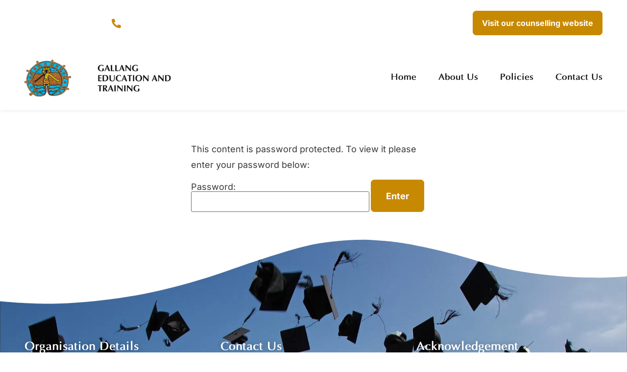

--- FILE ---
content_type: image/svg+xml
request_url: https://gallang.qld.edu.au/wp-content/uploads/2020/05/GALLANG%E2%80%A8EDUCATION-AND%E2%80%A8TRAINING.svg
body_size: 6789
content:
<svg xmlns="http://www.w3.org/2000/svg" width="184" height="67" viewBox="0 0 184 67" fill="none"><path d="M15.576 9.312V15.406C14.4173 15.7287 13.376 15.9707 12.452 16.132C11.528 16.308 10.6113 16.396 9.702 16.396C7.194 16.396 5.148 15.7947 3.564 14.592C1.804 13.2573 0.924 11.358 0.924 8.894C0.924 6.26867 1.804 4.208 3.564 2.712C5.20667 1.31867 7.35533 0.621999 10.01 0.621999C10.9927 0.621999 11.9167 0.731999 12.782 0.952C13.6473 1.15733 14.4907 1.49467 15.312 1.964C14.9893 2.69733 14.784 3.438 14.696 4.186H14.388C13.8893 3.46733 13.2587 2.91733 12.496 2.536C11.748 2.14 10.934 1.942 10.054 1.942C8.30867 1.942 6.93733 2.646 5.94 4.054C5.03067 5.34467 4.576 6.98 4.576 8.96C4.576 10.8667 5.038 12.3627 5.962 13.448C6.886 14.5333 8.184 15.076 9.856 15.076C10.3987 15.076 10.846 15.0247 11.198 14.922C11.5647 14.8193 11.924 14.6653 12.276 14.46V9.312C12.5253 9.312 12.848 9.334 13.244 9.378C13.64 9.40733 13.8673 9.422 13.926 9.422C14.1753 9.422 14.3807 9.41467 14.542 9.4C15.1727 9.34133 15.5173 9.312 15.576 9.312ZM26.165 11.512H21.039C20.5697 12.832 20.225 13.8073 20.005 14.438C19.7997 15.054 19.631 15.5967 19.499 16.066L18.465 16L17.409 16.066L23.701 0.819999L24.537 0.885999L25.373 0.819999L31.511 16.11C31.247 16.11 30.8877 16.088 30.433 16.044C29.9784 16.0147 29.707 16 29.619 16C29.355 16 28.9957 16.0147 28.541 16.044C28.0864 16.088 27.815 16.11 27.727 16.11C27.4044 15.0687 27.155 14.284 26.979 13.756C26.7004 12.9053 26.429 12.1573 26.165 11.512ZM21.633 10.17H25.659L23.701 5.044L21.633 10.17ZM36.8569 1.018V14.416C37.7955 14.416 38.5949 14.394 39.2549 14.35C39.9295 14.306 40.8095 14.2253 41.8949 14.108C41.8655 14.2693 41.8362 14.438 41.8069 14.614C41.7922 14.79 41.7849 14.9367 41.7849 15.054C41.7849 15.1567 41.7995 15.3107 41.8289 15.516C41.8582 15.7213 41.8802 15.8827 41.8949 16H33.5569V1.018C33.8062 1.018 34.1289 1.04 34.5249 1.084C34.9209 1.11333 35.1482 1.128 35.2069 1.128C35.4562 1.128 35.6615 1.12067 35.8229 1.106C36.4535 1.04733 36.7982 1.018 36.8569 1.018ZM47.8569 1.018V14.416C48.7955 14.416 49.5949 14.394 50.2549 14.35C50.9295 14.306 51.8095 14.2253 52.8949 14.108C52.8655 14.2693 52.8362 14.438 52.8069 14.614C52.7922 14.79 52.7849 14.9367 52.7849 15.054C52.7849 15.1567 52.7995 15.3107 52.8289 15.516C52.8582 15.7213 52.8802 15.8827 52.8949 16H44.5569V1.018C44.8062 1.018 45.1289 1.04 45.5249 1.084C45.9209 1.11333 46.1482 1.128 46.2069 1.128C46.4562 1.128 46.6615 1.12067 46.8229 1.106C47.4535 1.04733 47.7982 1.018 47.8569 1.018ZM62.8389 11.512H57.7129C57.2435 12.832 56.8989 13.8073 56.6789 14.438C56.4735 15.054 56.3049 15.5967 56.1729 16.066L55.1389 16L54.0829 16.066L60.3749 0.819999L61.2109 0.885999L62.0469 0.819999L68.1849 16.11C67.9209 16.11 67.5615 16.088 67.1069 16.044C66.6522 16.0147 66.3809 16 66.2929 16C66.0289 16 65.6695 16.0147 65.2149 16.044C64.7602 16.088 64.4889 16.11 64.4009 16.11C64.0782 15.0687 63.8289 14.284 63.6529 13.756C63.3742 12.9053 63.1029 12.1573 62.8389 11.512ZM58.3069 10.17H62.3329L60.3749 5.044L58.3069 10.17ZM70.3187 16.066V1.018H72.4967C73.4647 2.074 74.5134 3.20333 75.6427 4.406C76.2734 5.066 77.344 6.21733 78.8547 7.86C80.38 9.50267 81.4287 10.654 82.0007 11.314V1.018L82.8807 1.084L83.7607 1.018V16.11L81.8907 16.088C80.644 14.7093 79.4047 13.3233 78.1727 11.93C76.882 10.4927 75.65 9.158 74.4767 7.926L72.0787 5.418V16.066L71.1987 16L70.3187 16.066ZM101.17 9.312V15.406C100.011 15.7287 98.9698 15.9707 98.0458 16.132C97.1218 16.308 96.2051 16.396 95.2958 16.396C92.7878 16.396 90.7418 15.7947 89.1578 14.592C87.3978 13.2573 86.5178 11.358 86.5178 8.894C86.5178 6.26867 87.3978 4.208 89.1578 2.712C90.8004 1.31867 92.9491 0.621999 95.6038 0.621999C96.5864 0.621999 97.5104 0.731999 98.3758 0.952C99.2411 1.15733 100.084 1.49467 100.906 1.964C100.583 2.69733 100.378 3.438 100.29 4.186H99.9818C99.4831 3.46733 98.8524 2.91733 98.0898 2.536C97.3418 2.14 96.5278 1.942 95.6478 1.942C93.9024 1.942 92.5311 2.646 91.5338 4.054C90.6244 5.34467 90.1698 6.98 90.1698 8.96C90.1698 10.8667 90.6318 12.3627 91.5558 13.448C92.4798 14.5333 93.7778 15.076 95.4498 15.076C95.9924 15.076 96.4398 15.0247 96.7918 14.922C97.1584 14.8193 97.5178 14.6653 97.8698 14.46V9.312C98.1191 9.312 98.4418 9.334 98.8378 9.378C99.2338 9.40733 99.4611 9.422 99.5198 9.422C99.7691 9.422 99.9744 9.41467 100.136 9.4C100.766 9.34133 101.111 9.312 101.17 9.312ZM1.716 26.018H10.098C10.0687 26.1793 10.0393 26.348 10.01 26.524C9.99533 26.7 9.988 26.8467 9.988 26.964C9.988 27.0667 10.0027 27.2207 10.032 27.426C10.0613 27.6313 10.0833 27.7927 10.098 27.91C9.35 27.8073 8.57267 27.734 7.766 27.69C6.974 27.6313 6.05733 27.602 5.016 27.602V32.332H7.304C7.876 32.332 8.316 32.3247 8.624 32.31C8.94667 32.2807 9.40867 32.222 10.01 32.134C9.98067 32.2953 9.95133 32.464 9.922 32.64C9.90733 32.816 9.9 32.9627 9.9 33.08C9.9 33.1827 9.91467 33.3367 9.944 33.542C9.97333 33.7473 9.99533 33.9087 10.01 34.026C9.658 33.982 9.218 33.938 8.69 33.894C8.17667 33.85 7.71467 33.828 7.304 33.828H5.016V39.416C6.05733 39.416 6.974 39.394 7.766 39.35C8.57267 39.2913 9.35 39.2107 10.098 39.108C10.0687 39.2693 10.0393 39.438 10.01 39.614C9.99533 39.79 9.988 39.9367 9.988 40.054C9.988 40.1567 10.0027 40.3107 10.032 40.516C10.0613 40.7213 10.0833 40.8827 10.098 41H1.716V26.018ZM12.87 26.018H20.394C22.594 26.018 24.288 26.744 25.476 28.196C26.5173 29.472 27.038 31.1 27.038 33.08C27.038 35.5147 26.268 37.458 24.728 38.91C23.2613 40.3033 21.362 41 19.03 41H12.87V26.018ZM16.17 27.294V39.724H18.04C19.712 39.724 20.9807 39.262 21.846 38.338C22.8727 37.238 23.386 35.478 23.386 33.058C23.386 31.0633 22.9313 29.5893 22.022 28.636C21.1713 27.7413 19.9393 27.294 18.326 27.294H16.17ZM30.081 34.994V26.018C30.3304 26.018 30.653 26.04 31.049 26.084C31.445 26.1133 31.6724 26.128 31.731 26.128C31.9804 26.128 32.1857 26.1207 32.347 26.106C32.9777 26.0473 33.3224 26.018 33.381 26.018V32.266V33.256C33.381 33.8133 33.381 34.3633 33.381 34.906C33.3957 35.4487 33.4544 35.9987 33.557 36.556C33.6597 37.0987 33.777 37.546 33.909 37.898C34.0557 38.2353 34.3197 38.5873 34.701 38.954C35.3757 39.5847 36.2117 39.9 37.209 39.9C38.2504 39.9 39.0644 39.702 39.651 39.306C40.2377 38.91 40.729 38.2207 41.125 37.238C41.301 36.8127 41.411 36.2113 41.455 35.434C41.499 34.6567 41.521 33.74 41.521 32.684V26.018L42.401 26.084L43.281 26.018V33.85C43.281 35.4633 43.1784 36.644 42.973 37.392C42.6504 38.58 41.9757 39.526 40.949 40.23C40.3917 40.6407 39.7537 40.934 39.035 41.11C38.3164 41.3007 37.5684 41.396 36.791 41.396C35.2657 41.396 33.975 41.1393 32.919 40.626C31.643 39.9953 30.8144 39.02 30.433 37.7C30.3157 37.304 30.2277 36.8713 30.169 36.402C30.1104 35.918 30.081 35.4487 30.081 34.994ZM58.6441 38.426L58.9301 38.558L58.4461 40.45C57.8154 40.7727 57.1261 41.0073 56.3781 41.154C55.6301 41.3153 54.8674 41.396 54.0901 41.396C51.6848 41.396 49.7194 40.7287 48.1941 39.394C46.6101 38.0153 45.8181 36.2113 45.8181 33.982C45.8181 31.2393 46.6761 29.1273 48.3921 27.646C49.9614 26.2967 52.0221 25.622 54.5741 25.622C55.3514 25.622 56.1288 25.7173 56.9061 25.908C57.6981 26.084 58.4168 26.348 59.0621 26.7C58.9888 26.9933 58.9008 27.3527 58.7981 27.778C58.7101 28.1887 58.6294 28.5847 58.5561 28.966H58.2481C57.8374 28.3647 57.3021 27.8807 56.6421 27.514C55.9821 27.1327 55.3001 26.942 54.5961 26.942C52.8948 26.942 51.5821 27.6607 50.6581 29.098C49.8661 30.33 49.4701 31.8553 49.4701 33.674C49.4701 35.61 49.9248 37.1647 50.8341 38.338C51.7434 39.4967 53.0341 40.076 54.7061 40.076C55.3954 40.076 56.0921 39.9293 56.7961 39.636C57.5148 39.328 58.1308 38.9247 58.6441 38.426ZM68.9619 36.512H63.8359C63.3666 37.832 63.0219 38.8073 62.8019 39.438C62.5966 40.054 62.4279 40.5967 62.2959 41.066L61.2619 41L60.2059 41.066L66.4979 25.82L67.3339 25.886L68.1699 25.82L74.3079 41.11C74.0439 41.11 73.6846 41.088 73.2299 41.044C72.7753 41.0147 72.5039 41 72.4159 41C72.1519 41 71.7926 41.0147 71.3379 41.044C70.8833 41.088 70.6119 41.11 70.5239 41.11C70.2013 40.0687 69.9519 39.284 69.7759 38.756C69.4973 37.9053 69.2259 37.1573 68.9619 36.512ZM64.4299 35.17H68.4559L66.4979 30.044L64.4299 35.17ZM82.4258 27.58V41.11C82.1764 41.11 81.9711 41.1027 81.8098 41.088C81.1791 41.0293 80.8344 41 80.7758 41C80.5264 41 80.2038 41.0147 79.8078 41.044C79.4118 41.088 79.1844 41.11 79.1258 41.11V27.58C78.3484 27.58 77.6664 27.6093 77.0798 27.668C76.5078 27.712 75.8258 27.7853 75.0338 27.888C75.0631 27.6827 75.0851 27.5067 75.0998 27.36C75.1291 27.1987 75.1438 27.0593 75.1438 26.942C75.1438 26.7367 75.1291 26.5607 75.0998 26.414C75.0704 26.2527 75.0484 26.1207 75.0338 26.018H86.3638C86.3344 26.2233 86.3051 26.4067 86.2758 26.568C86.2611 26.7147 86.2538 26.8393 86.2538 26.942C86.2538 27.162 86.2684 27.3527 86.2978 27.514C86.3271 27.6607 86.3491 27.7853 86.3638 27.888C85.2931 27.756 84.6478 27.6827 84.4278 27.668C83.7678 27.6093 83.1004 27.58 82.4258 27.58ZM88.8204 41.11V26.018C89.0697 26.018 89.3924 26.04 89.7884 26.084C90.1844 26.1133 90.4117 26.128 90.4704 26.128C90.7197 26.128 90.925 26.1207 91.0864 26.106C91.717 26.0473 92.0617 26.018 92.1204 26.018V41.11C91.871 41.11 91.6657 41.1027 91.5044 41.088C90.8737 41.0293 90.529 41 90.4704 41C90.221 41 89.8984 41.0147 89.5024 41.044C89.1064 41.088 88.879 41.11 88.8204 41.11ZM111.723 33.454C111.723 35.6833 110.953 37.546 109.413 39.042C107.799 40.6113 105.68 41.396 103.055 41.396C100.576 41.396 98.5959 40.7067 97.1145 39.328C95.6479 37.9493 94.9145 36.0207 94.9145 33.542C94.9145 31.2687 95.6699 29.3987 97.1805 27.932C98.7645 26.392 100.899 25.622 103.583 25.622C106.428 25.622 108.569 26.502 110.007 28.262C111.151 29.67 111.723 31.4007 111.723 33.454ZM103.451 26.942C101.881 26.942 100.686 27.5287 99.8645 28.702C98.9992 29.934 98.5665 31.76 98.5665 34.18C98.5665 35.7933 98.9185 37.1353 99.6225 38.206C100.444 39.4527 101.625 40.076 103.165 40.076C104.763 40.076 106.003 39.3647 106.883 37.942C107.675 36.6513 108.071 35.016 108.071 33.036C108.071 31.408 107.719 30.0367 107.015 28.922C106.179 27.602 104.991 26.942 103.451 26.942ZM114.319 41.066V26.018H116.497C117.465 27.074 118.513 28.2033 119.643 29.406C120.273 30.066 121.344 31.2173 122.855 32.86C124.38 34.5027 125.429 35.654 126.001 36.314V26.018L126.881 26.084L127.761 26.018V41.11L125.891 41.088C124.644 39.7093 123.405 38.3233 122.173 36.93C120.882 35.4927 119.65 34.158 118.477 32.926L116.079 30.418V41.066L115.199 41L114.319 41.066ZM144.759 36.512H139.633C139.163 37.832 138.819 38.8073 138.599 39.438C138.393 40.054 138.225 40.5967 138.093 41.066L137.059 41L136.003 41.066L142.295 25.82L143.131 25.886L143.967 25.82L150.105 41.11C149.841 41.11 149.481 41.088 149.027 41.044C148.572 41.0147 148.301 41 148.213 41C147.949 41 147.589 41.0147 147.135 41.044C146.68 41.088 146.409 41.11 146.321 41.11C145.998 40.0687 145.749 39.284 145.573 38.756C145.294 37.9053 145.023 37.1573 144.759 36.512ZM140.227 35.17H144.253L142.295 30.044L140.227 35.17ZM152.239 41.066V26.018H154.417C155.385 27.074 156.433 28.2033 157.563 29.406C158.193 30.066 159.264 31.2173 160.775 32.86C162.3 34.5027 163.349 35.654 163.921 36.314V26.018L164.801 26.084L165.681 26.018V41.11L163.811 41.088C162.564 39.7093 161.325 38.3233 160.093 36.93C158.802 35.4927 157.57 34.158 156.397 32.926L153.999 30.418V41.066L153.119 41L152.239 41.066ZM169.384 26.018H176.908C179.108 26.018 180.802 26.744 181.99 28.196C183.031 29.472 183.552 31.1 183.552 33.08C183.552 35.5147 182.782 37.458 181.242 38.91C179.775 40.3033 177.876 41 175.544 41H169.384V26.018ZM172.684 27.294V39.724H174.554C176.226 39.724 177.494 39.262 178.36 38.338C179.386 37.238 179.9 35.478 179.9 33.058C179.9 31.0633 179.445 29.5893 178.536 28.636C177.685 27.7413 176.453 27.294 174.84 27.294H172.684ZM7.832 52.58V66.11C7.58267 66.11 7.37733 66.1027 7.216 66.088C6.58533 66.0293 6.24067 66 6.182 66C5.93267 66 5.61 66.0147 5.214 66.044C4.818 66.088 4.59067 66.11 4.532 66.11V52.58C3.75467 52.58 3.07267 52.6093 2.486 52.668C1.914 52.712 1.232 52.7853 0.44 52.888C0.469333 52.6827 0.491333 52.5067 0.506 52.36C0.535333 52.1987 0.55 52.0593 0.55 51.942C0.55 51.7367 0.535333 51.5607 0.506 51.414C0.476667 51.2527 0.454667 51.1207 0.44 51.018H11.77C11.7407 51.2233 11.7113 51.4067 11.682 51.568C11.6673 51.7147 11.66 51.8393 11.66 51.942C11.66 52.162 11.6747 52.3527 11.704 52.514C11.7333 52.6607 11.7553 52.7853 11.77 52.888C10.6993 52.756 10.054 52.6827 9.834 52.668C9.174 52.6093 8.50667 52.58 7.832 52.58ZM13.8746 66.11V51.018H18.5606C19.5726 51.018 20.3133 51.04 20.7826 51.084C21.2519 51.1133 21.6993 51.238 22.1246 51.458C23.4006 52.1327 24.0386 53.1813 24.0386 54.604C24.0386 55.6453 23.7306 56.5107 23.1146 57.2C22.4986 57.8893 21.6626 58.344 20.6066 58.564C21.1786 59.5613 21.9779 60.852 23.0046 62.436C23.6939 63.492 24.1926 64.262 24.5006 64.746L25.3586 66.11C25.0799 66.11 24.6986 66.088 24.2146 66.044C23.7453 66.0147 23.4593 66 23.3566 66C23.0779 66 22.6966 66.0147 22.2126 66.044C21.7433 66.088 21.4646 66.11 21.3766 66.11L18.7586 61.49L17.3286 59.048H17.1746V66.11C16.9253 66.11 16.7199 66.1027 16.5586 66.088C15.9279 66.0293 15.5833 66 15.5246 66C15.2753 66 14.9526 66.0147 14.5566 66.044C14.1606 66.088 13.9333 66.11 13.8746 66.11ZM17.1746 52.206V58.102C17.2773 58.1167 17.3726 58.124 17.4606 58.124C17.5486 58.124 17.6439 58.124 17.7466 58.124C19.6679 58.124 20.6286 57.068 20.6286 54.956C20.6286 54.604 20.5919 54.2373 20.5186 53.856C20.3866 53.1667 20.0493 52.6973 19.5066 52.448C19.1399 52.2867 18.5753 52.206 17.8126 52.206H17.1746ZM34.7158 61.512H29.5898C29.1205 62.832 28.7758 63.8073 28.5558 64.438C28.3505 65.054 28.1818 65.5967 28.0498 66.066L27.0158 66L25.9598 66.066L32.2518 50.82L33.0878 50.886L33.9238 50.82L40.0618 66.11C39.7978 66.11 39.4385 66.088 38.9838 66.044C38.5292 66.0147 38.2578 66 38.1698 66C37.9058 66 37.5465 66.0147 37.0918 66.044C36.6372 66.088 36.3658 66.11 36.2778 66.11C35.9552 65.0687 35.7058 64.284 35.5298 63.756C35.2512 62.9053 34.9798 62.1573 34.7158 61.512ZM30.1838 60.17H34.2098L32.2518 55.044L30.1838 60.17ZM42.3497 66.11V51.018C42.599 51.018 42.9217 51.04 43.3177 51.084C43.7137 51.1133 43.941 51.128 43.9997 51.128C44.249 51.128 44.4543 51.1207 44.6157 51.106C45.2463 51.0473 45.591 51.018 45.6497 51.018V66.11C45.4003 66.11 45.195 66.1027 45.0337 66.088C44.403 66.0293 44.0583 66 43.9997 66C43.7503 66 43.4277 66.0147 43.0317 66.044C42.6357 66.088 42.4083 66.11 42.3497 66.11ZM49.5218 66.066V51.018H51.6998C52.6678 52.074 53.7165 53.2033 54.8458 54.406C55.4765 55.066 56.5472 56.2173 58.0578 57.86C59.5832 59.5027 60.6318 60.654 61.2038 61.314V51.018L62.0838 51.084L62.9638 51.018V66.11L61.0938 66.088C59.8472 64.7093 58.6078 63.3233 57.3758 61.93C56.0852 60.4927 54.8532 59.158 53.6798 57.926L51.2818 55.418V66.066L50.4018 66L49.5218 66.066ZM66.7989 66.11V51.018C67.0482 51.018 67.3709 51.04 67.7669 51.084C68.1629 51.1133 68.3902 51.128 68.4489 51.128C68.6982 51.128 68.9035 51.1207 69.0649 51.106C69.6955 51.0473 70.0402 51.018 70.0989 51.018V66.11C69.8495 66.11 69.6442 66.1027 69.4829 66.088C68.8522 66.0293 68.5075 66 68.4489 66C68.1995 66 67.8769 66.0147 67.4809 66.044C67.0849 66.088 66.8575 66.11 66.7989 66.11ZM73.971 66.066V51.018H76.149C77.117 52.074 78.1657 53.2033 79.295 54.406C79.9257 55.066 80.9964 56.2173 82.507 57.86C84.0324 59.5027 85.081 60.654 85.653 61.314V51.018L86.533 51.084L87.413 51.018V66.11L85.543 66.088C84.2964 64.7093 83.057 63.3233 81.825 61.93C80.5344 60.4927 79.3024 59.158 78.129 57.926L75.731 55.418V66.066L74.851 66L73.971 66.066ZM104.822 59.312V65.406C103.663 65.7287 102.622 65.9707 101.698 66.132C100.774 66.308 99.8574 66.396 98.9481 66.396C96.4401 66.396 94.3941 65.7947 92.8101 64.592C91.0501 63.2573 90.1701 61.358 90.1701 58.894C90.1701 56.2687 91.0501 54.208 92.8101 52.712C94.4528 51.3187 96.6014 50.622 99.2561 50.622C100.239 50.622 101.163 50.732 102.028 50.952C102.893 51.1573 103.737 51.4947 104.558 51.964C104.235 52.6973 104.03 53.438 103.942 54.186H103.634C103.135 53.4673 102.505 52.9173 101.742 52.536C100.994 52.14 100.18 51.942 99.3001 51.942C97.5548 51.942 96.1834 52.646 95.1861 54.054C94.2768 55.3447 93.8221 56.98 93.8221 58.96C93.8221 60.8667 94.2841 62.3627 95.2081 63.448C96.1321 64.5333 97.4301 65.076 99.1021 65.076C99.6448 65.076 100.092 65.0247 100.444 64.922C100.811 64.8193 101.17 64.6653 101.522 64.46V59.312C101.771 59.312 102.094 59.334 102.49 59.378C102.886 59.4073 103.113 59.422 103.172 59.422C103.421 59.422 103.627 59.4147 103.788 59.4C104.419 59.3413 104.763 59.312 104.822 59.312Z" fill="#171717"></path></svg>